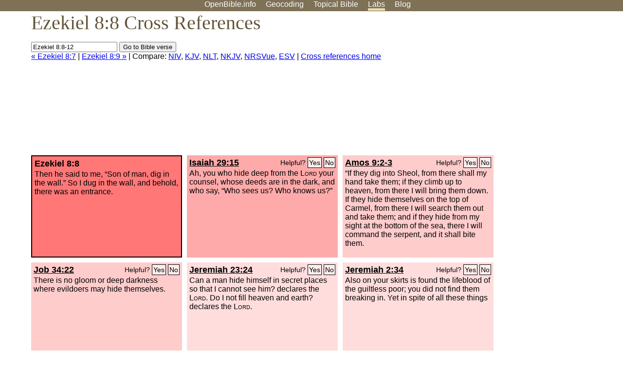

--- FILE ---
content_type: text/html; charset=utf-8
request_url: https://www.google.com/recaptcha/api2/aframe
body_size: 267
content:
<!DOCTYPE HTML><html><head><meta http-equiv="content-type" content="text/html; charset=UTF-8"></head><body><script nonce="V7GDBTAwYMkcyvlpgWRexw">/** Anti-fraud and anti-abuse applications only. See google.com/recaptcha */ try{var clients={'sodar':'https://pagead2.googlesyndication.com/pagead/sodar?'};window.addEventListener("message",function(a){try{if(a.source===window.parent){var b=JSON.parse(a.data);var c=clients[b['id']];if(c){var d=document.createElement('img');d.src=c+b['params']+'&rc='+(localStorage.getItem("rc::a")?sessionStorage.getItem("rc::b"):"");window.document.body.appendChild(d);sessionStorage.setItem("rc::e",parseInt(sessionStorage.getItem("rc::e")||0)+1);localStorage.setItem("rc::h",'1770076716101');}}}catch(b){}});window.parent.postMessage("_grecaptcha_ready", "*");}catch(b){}</script></body></html>